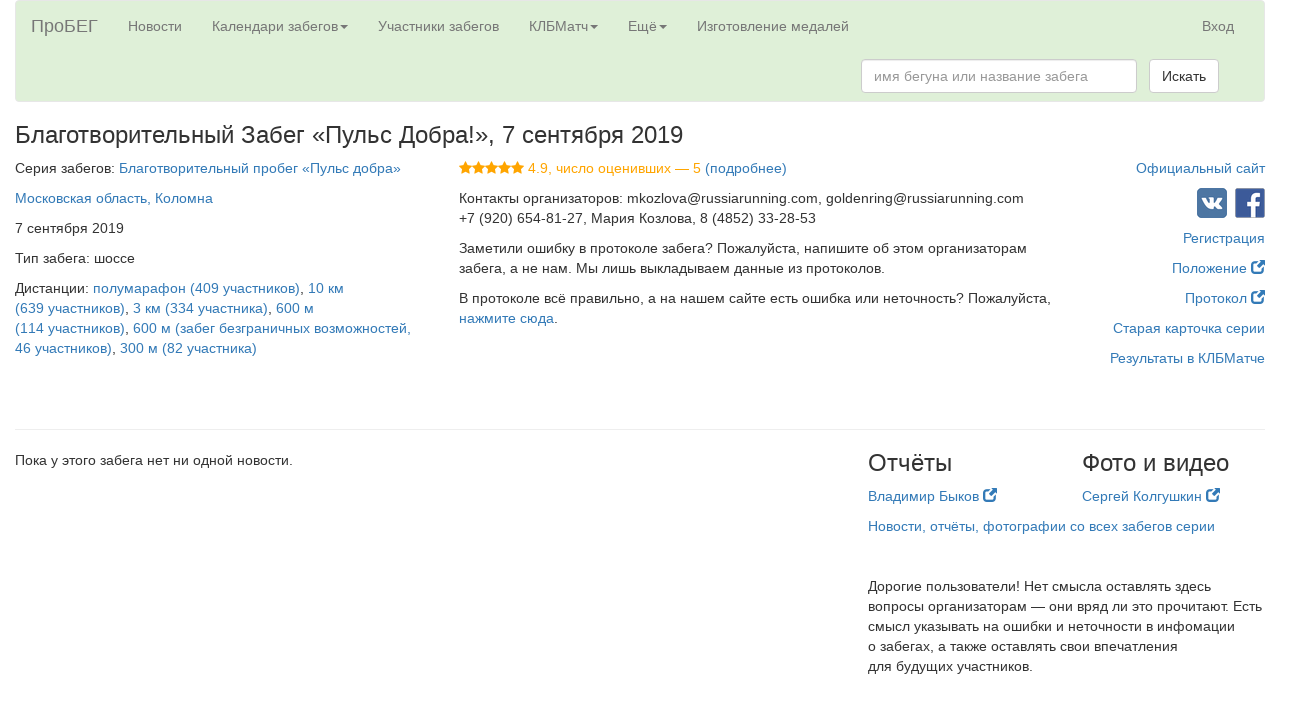

--- FILE ---
content_type: text/html; charset=utf-8
request_url: https://probeg.org/event/24895/
body_size: 22320
content:



<!DOCTYPE html><html lang="ru"><head><meta charset="utf-8"><meta http-equiv="X-UA-Compatible" content="IE=edge"><meta name="viewport" content="width=device-width, initial-scale=1"><title>Благотворительный Забег «Пульс Добра!», 7&nbsp;сентября 2019 – Портал для любителей бега «ПроБЕГ»</title><link rel="shortcut icon" type="image/png" href="/static2/images/icons/girl-black-square-200.png"><link rel="apple-touch-icon" href="/static2/images/icons/apple-touch-icon.png"/><link rel="stylesheet" href="https://probeg.org/static/css/bootstrap.min.css"/><link rel="stylesheet" href="https://probeg.org/static/css/results.css?3"/><link rel="stylesheet" href="https://probeg.org/static/css/likely.css"/><link rel="stylesheet" href="https://probeg.org/static/css/atc-style-blue.css"/><link rel="stylesheet" href="https://probeg.org/static/datatables/datatables.min.css"/><link rel="stylesheet" href="https://cdnjs.cloudflare.com/ajax/libs/font-awesome/4.7.0/css/font-awesome.min.css"><script src="https://probeg.org/static/js/jquery.js"></script><script src="https://probeg.org/static/js/results.js?4"></script><script src="https://probeg.org/static/js/likely.js"></script><script src="https://probeg.org/static/js/atc.min.js"></script><script src="https://probeg.org/static/datatables/datatables.min.js"></script><!--[if lt IE 9]><script src="https://oss.maxcdn.com/html5shiv/3.7.2/html5shiv.min.js"></script><script src="https://oss.maxcdn.com/respond/1.4.2/respond.min.js"></script><![endif]--><!-- Yandex.RTB --><script>window.yaContextCb=window.yaContextCb||[]</script><script src="https://yandex.ru/ads/system/context.js" async></script></head><body><div class="modal fade" id="modalSendLetter" tabindex="-1" role="dialog"></div><div class="container-fluid"><nav class="navbar navbar-default" style="background-color: #dff0d8;"><div class="container-fluid"><div class="navbar-header"><button type="button" class="navbar-toggle collapsed" data-toggle="collapse" data-target="#navbar_menu" aria-expanded="false"><span class="sr-only">Toggle navigation</span><span class="icon-bar"></span><span class="icon-bar"></span><span class="icon-bar"></span></button><a class="navbar-brand" href="https://probeg.org">ПроБЕГ</a></div><div id="navbar_menu" class="collapse navbar-collapse"><ul class="nav navbar-nav"><li><a href="https://probeg.org">Новости</a></li><li class="dropdown"><a href="#" class="dropdown-toggle" data-toggle="dropdown" role="button" aria-haspopup="true" aria-expanded="false">Календари забегов<span class="caret"></span></a><ul class="dropdown-menu"><li><a href="/races/">общий</a></li><li><a href="/races/region_group/46,47/date_region/2/">в Москве и области</a></li><li><a href="/races/region_group/64,41/date_region/2/">в Петербурге и области</a></li><li><a href="/calendar/triathlon/">триатлонов</a></li><li><a href="/calendar/masters/">для ветеранов</a></li><li><a href="/calendar/trails/">кроссов, трейлов, горного бега</a></li><li><a href="/calendar/parkruns/">паркранов и похожих забегов</a></li></ul></li><li><a href="/runners/">Участники забегов</a></li><li class="dropdown"><a href="#" class="dropdown-toggle" data-toggle="dropdown" role="button" aria-haspopup="true" aria-expanded="false">КЛБМатч<span class="caret"></span></a><ul class="dropdown-menu"><li><a href="/klb/2026/invitation/">КЛБМатч–2026: Приглашение</a></li><li><a href="/klb/2026/">Таблица</a></li><li><a href="/klb/application/2026/">Индивидуальная заявка</a></li><li><a href="/static2/klb/docs/Pl_KLBMatch_26.pdf">Положение (PDF)</a></li><li role="separator" class="divider"></li><li><a href="/klb/2025/">КЛБМатч–2025: Окончательные результаты</a></li><li><a href="/klb/events_not_in_match/2026/">Забеги, не учитывающиеся в КЛБМатче</a></li><li role="separator" class="divider"></li><li><a href="/klb/calculator/">Расчёт очков</a></li><li><a href="/klb/history/">История КЛБМатчей</a></li></ul></li><li class="dropdown"><a href="#" class="dropdown-toggle" data-toggle="dropdown" role="button" aria-haspopup="true" aria-expanded="false">Ещё<span class="caret"></span></a><ul class="dropdown-menu"><li><a href="/add_new_event/">Добавить новый забег в календарь</a></li><li><a href="/reg/about/">Регистрация на забеги через наш сайт</a></li><li role="separator" class="divider"></li><li><a href="/clubs/">Клубы любителей бега</a></li><li><a href="/clubs/about/">Новые возможности для клубов</a></li><li role="separator" class="divider"></li><li><a href="/rating/">Рейтинг забегов</a></li><li><a href="/news/">Все новости</a></li><li role="separator" class="divider"></li><li><a href="/age_group_records/">Рекорды России в возрастных группах</a></li><li><a href="/best_by_regions_visited/RU/">Пробежавшие в максимуме регионов</a></li><li><a href="/parkrun/stat/">Статистика по паркранам России</a></li><li><a href="/archive/">Архив документов</a></li><li><a href="/links/">Полезные ссылки</a></li><li role="separator" class="divider"></li><li><a href="/russia_report/2019/">Отчёты: Бег в России — 2019</a></li><li><a href="/russia_report/2018/">Бег в России — 2018</a></li><li><a href="/russia_report/2017/">Бег в России — 2017</a></li><li><a href="/russia_report/2016/">Бег в России — 2016</a></li><li><a href="/belarus_report/2019/">Бег в Беларуси — 2019</a></li><li><a href="/belarus_report/2018/">Бег в Беларуси — 2018</a></li><li role="separator" class="divider"></li><li><a href="/measurement/">Сертификация трасс</a></li><li role="separator" class="divider"></li><li><a href="/sport_classes/">Разрядные нормативы в беге</a></li><li><a href="/protocol/">Стандарт протокола</a></li><li role="separator" class="divider"></li><li><a href="/about/">О сайте</a></li><li><a href="/payment_form/">Пожертвования сайту</a></li><li><a href="/how_to_help/">Помогите нам с поиском протоколов</a></li><li><a href="#"
								
									id="send_to_info_page"
								
							>Написать нам письмо</a></li><li><a href="/social_links/">Мы в соцсетях</a></li></ul></li><li><a href="https://medal.probeg.org">Изготовление медалей</a></li></ul><ul class="nav navbar-nav navbar-right"><li><a href="/login/">Вход</a></li></ul><form class="navbar-form navbar-right" role="search" method="GET" action="/search/"><div class="form-group"><input type="text" class="form-control" placeholder="имя бегуна или название забега" name="query" size="30"></div>
				&nbsp;
				<button type="submit" class="btn btn-default">Искать</button></form></div><!--/.nav-collapse --></div><!--/.container-fluid --></nav><div class="row"><div class="col-md-12"><!-- Header --><h3>Благотворительный Забег «Пульс Добра!», <nobr>7&nbsp;сентября 2019</nobr></h3></div></div><div class="row"><!-- Event details row --><div class="col-md-10"><!-- Main part --><div class="row"><div class="col-md-5"><!-- Left column --><p>Серия забегов:
						<a href="/series/2209/">Благотворительный пробег «Пульс добра»</a></p><p><a href="/races/city/2341/">Московская область, Коломна</a></p><p>7&nbsp;сентября 2019</p><p>Тип забега: шоссе</p><p>
								Дистанции:
								<a href="/race/47242/">полумарафон (409&nbsp;участников)</a>, <a href="/race/47241/">10 км (639&nbsp;участников)</a>, <a href="/race/47240/">3 км (334&nbsp;участника)</a>, <a href="/race/47244/">600 м (114&nbsp;участников)</a>, <a href="/race/47245/">600 м (забег безграничных возможностей, 46&nbsp;участников)</a>, <a href="/race/47243/">300 м (82&nbsp;участника)</a></p></div><!-- Left column --><div class="col-md-7"><!-- Middle column --><p><span style="color:orange"><i class="fa fa-star"></i><i class="fa fa-star"></i><i class="fa fa-star"></i><i class="fa fa-star"></i><i class="fa fa-star"></i> 4.9, число оценивших&nbsp;—&nbsp;5 </span><a href="/event/24895/rating/">(подробнее)</a></p><p>Контакты организаторов:
					
						
							mkozlova@russiarunning.com, goldenring@russiarunning.com
						
						<br/>
					
					+7 (920) 654-81-27, Мария Козлова, 8 (4852) 33-28-53</p><p>Заметили ошибку в протоколе забега? Пожалуйста, напишите об этом организаторам забега, а не нам. Мы лишь выкладываем данные из протоколов.</p><p>В протоколе всё правильно, а на нашем сайте есть ошибка или неточность? Пожалуйста, <a href="#" id="send_to_info_page" data-event="24895">нажмите сюда</a>.</p></div><!-- Middle column --></div><br/><br/><div class="row"><!-- Second row --><div class="col-md-5"><!-- Left column --></div><div class="col-md-7"><!-- Center column --></div></div><!-- Second row --></div><!-- Main part --><div class="col-md-2 text-right"><!-- Right column --><p><a href="http://www.goldenring.run">Официальный сайт</a></p><p>
	
		&nbsp;<a href="https://vk.com/goldenringrun"><img src="/static2/images/icons/vk_small_square.png" alt="Ссылка на страницу ВКонтакте"/></a>
	
	
		&nbsp;<a href="https://www.facebook.com/goldenringrun/"><img src="/static2/images/icons/fb_small_square.png" alt="Ссылка на страницу в Facebook"/></a></p><p><a href="https://russiarunning.com/event/Kolomna2019">Регистрация</a></p><p><a href="http://goldenringrun.ru/Data/Steps/Kolomna/condition.pdf">Положение <span class="glyphicon glyphicon-new-window" aria-hidden="true"></span></a></p><p><a href="https://russiarunning.com/event/Kolomna2019/results/21km">Протокол <span class="glyphicon glyphicon-new-window" aria-hidden="true"></span></a></p><p></p><p><a href="https://probeg.org/cards.php?id=2209">Старая карточка серии</a></p><p><a href="/event/24895/klb/">Результаты в КЛБМатче</a></p></div><!-- Right column --></div><!-- First row --><hr/><div class="row"><div class="col-md-8"><p>Пока у этого забега нет ни одной новости.</p></div><div class="col-md-4"><div class="row"><div class="col-md-6"><h3>Отчёты</h3><p><a href="https://www.facebook.com/notes/%D0%B2%D0%BB%D0%B0%D0%B4%D0%B8%D0%BC%D0%B8%D1%80-%D0%B1%D1%8B%D0%BA%D0%BE%D0%B2/9-%D1%8D%D1%82%D0%B0%D0%BF-%D0%B1%D0%B5%D0%B3%D0%BE%D0%BC-%D0%BF%D0%BE-%D0%B7%D0%BE%D0%BB%D0%BE%D1%82%D0%BE%D0%BC%D1%83-%D0%BA%D0%BE%D0%BB%D1%8C%D1%86%D1%83-%D0%BA%D0%BE%D0%BB%D0%BE%D0%BC%D0%BD%D0%B0/2277747428940975/">Владимир Быков <span class="glyphicon glyphicon-new-window" aria-hidden="true"></span></a></p></div><div class="col-md-6"><h3>Фото и видео</h3><p><a href="https://yadi.sk/d/Yj_SrNyfuVdLGw">Сергей Колгушкин <span class="glyphicon glyphicon-new-window" aria-hidden="true"></span></a></p></div></div><div class="row"><div class="col-md-12"><a href="/series/2209/reviews/">Новости, отчёты, фотографии со всех забегов серии</a></div></div><br/><br/><p>Дорогие пользователи! Нет&nbsp;смысла оставлять здесь вопросы организаторам&nbsp;— они вряд&nbsp;ли это прочитают.
			Есть смысл указывать на&nbsp;ошибки и&nbsp;неточности в&nbsp;инфомации о&nbsp;забегах, а&nbsp;также оставлять свои впечатления для&nbsp;будущих участников.
		</p><div id="vk_comments"></div><script type="text/javascript" src="//vk.com/js/api/openapi.js?146"></script><script type="text/javascript">
			VK.init({apiId: 5410674, onlyWidgets: true});
			VK.Widgets.Comments("vk_comments", {limit: 10, attach: "*", pageUrl: "https://probeg.org/event/24895/"}, "event24895");
		</script><br/><br/><div class="row"><div class="col-md-9 col-md-offset-3 col-md-7 col-md-offset-5"><!--GoProtect Widget Code Starts--><script type='text/javascript'>
				wType = "iframe"
				wWidth = "260px";
				wHeight = "480px";
				wPartnerId="probeg";
				wColor1 = "2C5";
				wIURL ="https://www.goprotect.ru/widget";
			</script><div id="GoProtectWidget"></div><script type="text/JavaScript" src="https://www.goprotect.ru/widget/js/loader.js"></script><!--GoProtect Widget Code Ends--></div></div></div></div></div><style type="text/css">
/* Main Footer */
footer .main-footer{  padding: 20px 0;  background: #dff0d8;}
footer ul{  padding-left: 0;  list-style: none;}

/* Copy Right Footer */
.footer-copyright { background: #222; padding: 5px 0;}
.footer-copyright .logo {    display: inherit;}
.footer-copyright nav {    float: right;    margin-top: 5px;}
.footer-copyright nav ul {  list-style: none; margin: 0;  padding: 0;}
.footer-copyright nav ul li { border-left: 1px solid #505050; display: inline-block;  line-height: 12px;  margin: 0;  padding: 0 8px;}
.footer-copyright nav ul li a{  color: #969696;}
.footer-copyright nav ul li:first-child { border: medium none;  padding-left: 0;}
.footer-copyright p { color: #969696; margin: 2px 0 0;}

/* Footer Top */
.footer-top{  background: #dff0d8;  padding-bottom: 30px; margin-bottom: 30px;  border-bottom: 3px solid #222;}

/* Footer transparent */
footer.transparent .footer-top, footer.transparent .main-footer{  background: transparent;}
footer.transparent .footer-copyright{ background: none repeat scroll 0 0 rgba(0, 0, 0, 0.3) ;}

/* Footer light */
footer.light .footer-top{ background: #f9f9f9;}
footer.light .main-footer{  background: #f9f9f9;}
footer.light .footer-copyright{ background: none repeat scroll 0 0 rgba(255, 255, 255, 0.3) ;}

/* Footer 4 */
.footer- .logo {    display: inline-block;}

/*==================== 
  Widgets 
====================== */
.widget{  padding: 20px;  margin-bottom: 40px;}
.widget.widget-last{  margin-bottom: 0px;}
.widget.no-box{ padding: 0; background-color: transparent;  margin-bottom: 40px;
  box-shadow: none; -webkit-box-shadow: none; -moz-box-shadow: none; -ms-box-shadow: none; -o-box-shadow: none;}
.widget.subscribe p{  margin-bottom: 18px;}
.widget-title {margin-bottom: 20px; font-weight: bold;}
</style><div class="row"><div class="col-md-12"><!-- Yandex.RTB R-A-53605-1 --><div id="yandex_rtb_R-A-53605-1"></div><script>
	window.yaContextCb.push(() => {
	    Ya.Context.AdvManager.render({
	        "blockId": "R-A-53605-1",
	        "renderTo": "yandex_rtb_R-A-53605-1"
	    })
	})
	</script></div></div><footer id="footer" class="footer-1"><div class="main-footer widgets-dark typo-light"><div class="container-fluid"><div class="row"><div class="col-xs-12 col-sm-6 col-md-3"><div class="widget subscribe no-box"><h5 class="widget-title">Где вы находитесь<span></span></h5><ul class="thumbnail-widget"><li><div class="thumb-content"><a href="/about/">О сайте</a></div></li><li><div class="thumb-content"><a href="/clubs/about/">Сервисы для клубов</a></div></li><li><div class="thumb-content"><a href="/reg/about/">Регистрация на забеги</a></div></li><li><div class="thumb-content"><a href="/blog/">Блог сайта</a></div></li><li><div class="thumb-content"><a href="/payment_form/">Пожертвования сайту</a></div></li><li><div class="thumb-content"><a href="https://old.probeg.org">Старая версия сайта</a></div></li><li></li><li><div class="thumb-content">Мы в социальных сетях: <a href="https://vk.com/probeg_org">ВКонтакте</a>, <a href="https://facebook.com/probegorg">Facebook</a>, <a href="/social_links/">страницы по регионам России</a></div></li></ul></div></div><div class="col-xs-12 col-sm-6 col-md-3"><div class="widget no-box"><h5 class="widget-title">Наши проекты<span></span></h5><ul class="thumbnail-widget"><li><div class="thumb-content"><a href="/races/">Календарь всех забегов</a>; <a href="/calendar/masters/">календарь для ветеранов</a></div></li><li><div class="thumb-content">
	Календари забегов вокруг <a href="/races/region/46/date_region/2/">Москвы</a> и <a href="/races/region_group/64,41/date_region/2/">Санкт-Петербурга</a></div></li><li><div class="thumb-content"><a href="/calendar/triathlon/">Календарь триатлонов</a></div></li><li><div class="thumb-content"><a href="/runners/">База данных участников забегов</a></div></li><li><div class="thumb-content">Отчёты о беге в России за
	<a href="/russia_report/2019/">2019</a>,
	<a href="/russia_report/2018/">2018</a>,
	<a href="/russia_report/2017/">2017</a>,
	<a href="/russia_report/2016/">2016</a> годы
</div></li><li><div class="thumb-content"><a href="/measurement/">О сертификации трасс</a></div></li><li><div class="thumb-content"><a href="/aims/certificates/">Все сертифицированные трассы в России, Беларуси, Украине</a></div></li><li><div class="thumb-content"><a href="/age_group_records/">Рекорды России в беге среди ветеранов</a></div></li><li><div class="thumb-content"><a href="/ultra_records/RU/">Рекорды России на ультрамарафонских дистанциях</a></div></li><li><div class="thumb-content">
	Финишировавшие в максимуме регионов <a href="/best_by_regions_visited/RU/">в России</a> и <a href="/best_by_regions_visited/BY/">в Беларуси</a></div></li><li><div class="thumb-content"><a href="/sport_classes/">Разрядные нормативы в беге</a></div></li><li><div class="thumb-content"><a href="/protocol/">Стандарт протокола</a></div></li></ul></div></div><div class="col-xs-12 col-sm-6 col-md-3"><div class="widget no-box"><h5 class="widget-title">КЛБМатч<span></span></h5><ul class="thumbnail-widget"><li><div class="thumb-content"><a href="/klb/invitation/">Что это такое</a></div></li><li><div class="thumb-content"><a href="/klb/2025/">КЛБМатч–2025: итоги</a></div></li><li><div class="thumb-content"><a href="/klb/history/">История КЛБМатчей</a></div></li></ul></div></div><div class="col-xs-12 col-sm-6 col-md-3"><div class="widget no-box"><h5 class="widget-title">Напишите нам<span></span></h5><p><a href="mailto:info@probeg.org" title="glorythemes">info@probeg.org</a></p><ul class="thumbnail-widget"><li>или просто <div class="thumb-content"><a href="#" id="send_to_info_page">нажмите сюда</a></div></li></ul></div></div></div></div></div><div class="footer-copyright"><div class="container"><div class="row"><div class="col-md-12 text-center"><p> © 2002–... АНО «ПроБЕГ»</p></div></div></div></div></footer><script src="https://probeg.org/static/js/bootstrap.min.js"></script><!-- Yandex.Metrika counter --><script type="text/javascript" >
    (function (d, w, c) {
        (w[c] = w[c] || []).push(function() {
            try {
                w.yaCounter38500270 = new Ya.Metrika2({
                    id:38500270,
                    clickmap:true,
                    trackLinks:true,
                    accurateTrackBounce:true,
                    webvisor:true
                });
            } catch(e) { }
        });

        var n = d.getElementsByTagName("script")[0],
            s = d.createElement("script"),
            f = function () { n.parentNode.insertBefore(s, n); };
        s.type = "text/javascript";
        s.async = true;
        s.src = "https://mc.yandex.ru/metrika/tag.js";

        if (w.opera == "[object Opera]") {
            d.addEventListener("DOMContentLoaded", f, false);
        } else { f(); }
    })(document, window, "yandex_metrika_callbacks2");
</script><noscript><div><img src="https://mc.yandex.ru/watch/38500270" style="position:absolute; left:-9999px;" alt="" /></div></noscript><!-- /Yandex.Metrika counter --><script>
    (function(i,s,o,g,r,a,m){i['GoogleAnalyticsObject']=r;i[r]=i[r]||function(){
    (i[r].q=i[r].q||[]).push(arguments)},i[r].l=1*new Date();a=s.createElement(o),
    m=s.getElementsByTagName(o)[0];a.async=1;a.src=g;m.parentNode.insertBefore(a,m)
    })(window,document,'script','https://www.google-analytics.com/analytics.js','ga');
    ga('create', 'UA-81201557-1', 'auto');
    ga('send', 'pageview');
</script><!-- Rating Mail.ru counter --><script type="text/javascript">
var _tmr = window._tmr || (window._tmr = []);
_tmr.push({id: "559716", type: "pageView", start: (new Date()).getTime()});
(function (d, w, id) {
  if (d.getElementById(id)) return;
  var ts = d.createElement("script"); ts.type = "text/javascript"; ts.async = true; ts.id = id;
  ts.src = "https://top-fwz1.mail.ru/js/code.js";
  var f = function () {var s = d.getElementsByTagName("script")[0]; s.parentNode.insertBefore(ts, s);};
  if (w.opera == "[object Opera]") { d.addEventListener("DOMContentLoaded", f, false); } else { f(); }
})(document, window, "topmailru-code");
</script><noscript><div><img src="https://top-fwz1.mail.ru/counter?id=559716;js=na" style="border:0;position:absolute;left:-9999px;" alt="Top.Mail.Ru" /></div></noscript><!-- //Rating Mail.ru counter --></body></html>
